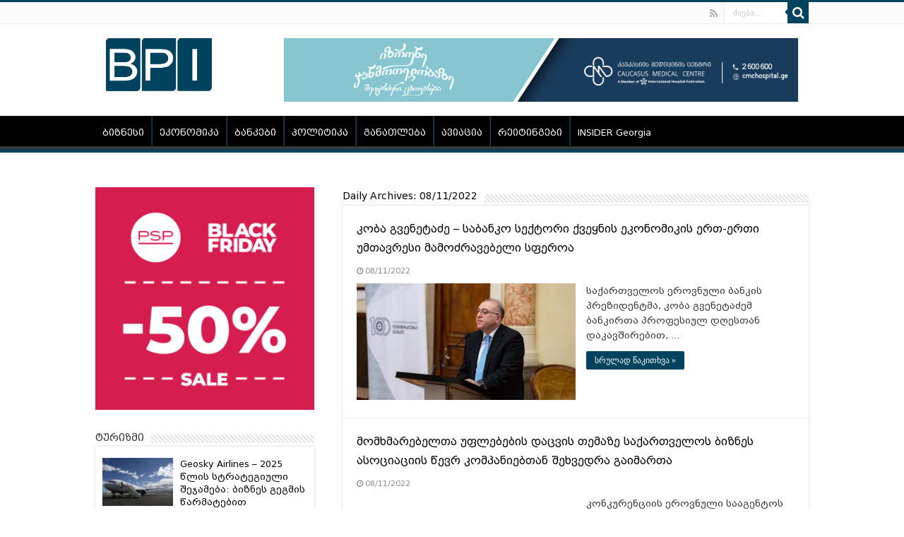

--- FILE ---
content_type: text/html; charset=UTF-8
request_url: https://bpi.ge/2022/11/08/
body_size: 12685
content:
<!DOCTYPE html>
<html lang="ka-GE" prefix="og: http://ogp.me/ns#">
<head>
<meta charset="UTF-8" />
<link rel="profile" href="https://gmpg.org/xfn/11" />
<link rel="pingback" href="https://bpi.ge/xmlrpc.php" />
    
<script src="https://code.jquery.com/jquery-3.5.1.min.js" integrity="sha256-9/aliU8dGd2tb6OSsuzixeV4y/faTqgFtohetphbbj0=" crossorigin="anonymous"></script>

<title>დღე: ნოემბერი 8, 2022 | Business Political Insights</title>

<!-- The SEO Framework by Sybre Waaijer -->
<meta name="robots" content="noindex" />
<meta property="og:locale" content="ka_GE" />
<meta property="og:type" content="website" />
<meta property="og:title" content="დღე: ნოემბერი 8, 2022 | Business Political Insights" />
<meta property="og:url" content="https://bpi.ge/2022/11/08/" />
<meta property="og:site_name" content="Business Political Insights" />
<meta name="twitter:card" content="summary_large_image" />
<meta name="twitter:title" content="დღე: ნოემბერი 8, 2022 | Business Political Insights" />
<!-- / The SEO Framework by Sybre Waaijer | 3.36ms meta | 17.20ms boot -->

<link rel='dns-prefetch' href='//fonts.googleapis.com' />
<link rel="alternate" type="application/rss+xml" title="Business Political Insights &raquo; RSS-არხი" href="https://bpi.ge/feed/" />
<link rel="alternate" type="application/rss+xml" title="Business Political Insights &raquo; კომენტარების RSS-არხი" href="https://bpi.ge/comments/feed/" />
<style id='wp-img-auto-sizes-contain-inline-css' type='text/css'>
img:is([sizes=auto i],[sizes^="auto," i]){contain-intrinsic-size:3000px 1500px}
/*# sourceURL=wp-img-auto-sizes-contain-inline-css */
</style>
<style id='wp-emoji-styles-inline-css' type='text/css'>

	img.wp-smiley, img.emoji {
		display: inline !important;
		border: none !important;
		box-shadow: none !important;
		height: 1em !important;
		width: 1em !important;
		margin: 0 0.07em !important;
		vertical-align: -0.1em !important;
		background: none !important;
		padding: 0 !important;
	}
/*# sourceURL=wp-emoji-styles-inline-css */
</style>
<style id='wp-block-library-inline-css' type='text/css'>
:root{--wp-block-synced-color:#7a00df;--wp-block-synced-color--rgb:122,0,223;--wp-bound-block-color:var(--wp-block-synced-color);--wp-editor-canvas-background:#ddd;--wp-admin-theme-color:#007cba;--wp-admin-theme-color--rgb:0,124,186;--wp-admin-theme-color-darker-10:#006ba1;--wp-admin-theme-color-darker-10--rgb:0,107,160.5;--wp-admin-theme-color-darker-20:#005a87;--wp-admin-theme-color-darker-20--rgb:0,90,135;--wp-admin-border-width-focus:2px}@media (min-resolution:192dpi){:root{--wp-admin-border-width-focus:1.5px}}.wp-element-button{cursor:pointer}:root .has-very-light-gray-background-color{background-color:#eee}:root .has-very-dark-gray-background-color{background-color:#313131}:root .has-very-light-gray-color{color:#eee}:root .has-very-dark-gray-color{color:#313131}:root .has-vivid-green-cyan-to-vivid-cyan-blue-gradient-background{background:linear-gradient(135deg,#00d084,#0693e3)}:root .has-purple-crush-gradient-background{background:linear-gradient(135deg,#34e2e4,#4721fb 50%,#ab1dfe)}:root .has-hazy-dawn-gradient-background{background:linear-gradient(135deg,#faaca8,#dad0ec)}:root .has-subdued-olive-gradient-background{background:linear-gradient(135deg,#fafae1,#67a671)}:root .has-atomic-cream-gradient-background{background:linear-gradient(135deg,#fdd79a,#004a59)}:root .has-nightshade-gradient-background{background:linear-gradient(135deg,#330968,#31cdcf)}:root .has-midnight-gradient-background{background:linear-gradient(135deg,#020381,#2874fc)}:root{--wp--preset--font-size--normal:16px;--wp--preset--font-size--huge:42px}.has-regular-font-size{font-size:1em}.has-larger-font-size{font-size:2.625em}.has-normal-font-size{font-size:var(--wp--preset--font-size--normal)}.has-huge-font-size{font-size:var(--wp--preset--font-size--huge)}.has-text-align-center{text-align:center}.has-text-align-left{text-align:left}.has-text-align-right{text-align:right}.has-fit-text{white-space:nowrap!important}#end-resizable-editor-section{display:none}.aligncenter{clear:both}.items-justified-left{justify-content:flex-start}.items-justified-center{justify-content:center}.items-justified-right{justify-content:flex-end}.items-justified-space-between{justify-content:space-between}.screen-reader-text{border:0;clip-path:inset(50%);height:1px;margin:-1px;overflow:hidden;padding:0;position:absolute;width:1px;word-wrap:normal!important}.screen-reader-text:focus{background-color:#ddd;clip-path:none;color:#444;display:block;font-size:1em;height:auto;left:5px;line-height:normal;padding:15px 23px 14px;text-decoration:none;top:5px;width:auto;z-index:100000}html :where(.has-border-color){border-style:solid}html :where([style*=border-top-color]){border-top-style:solid}html :where([style*=border-right-color]){border-right-style:solid}html :where([style*=border-bottom-color]){border-bottom-style:solid}html :where([style*=border-left-color]){border-left-style:solid}html :where([style*=border-width]){border-style:solid}html :where([style*=border-top-width]){border-top-style:solid}html :where([style*=border-right-width]){border-right-style:solid}html :where([style*=border-bottom-width]){border-bottom-style:solid}html :where([style*=border-left-width]){border-left-style:solid}html :where(img[class*=wp-image-]){height:auto;max-width:100%}:where(figure){margin:0 0 1em}html :where(.is-position-sticky){--wp-admin--admin-bar--position-offset:var(--wp-admin--admin-bar--height,0px)}@media screen and (max-width:600px){html :where(.is-position-sticky){--wp-admin--admin-bar--position-offset:0px}}

/*# sourceURL=wp-block-library-inline-css */
</style><style id='global-styles-inline-css' type='text/css'>
:root{--wp--preset--aspect-ratio--square: 1;--wp--preset--aspect-ratio--4-3: 4/3;--wp--preset--aspect-ratio--3-4: 3/4;--wp--preset--aspect-ratio--3-2: 3/2;--wp--preset--aspect-ratio--2-3: 2/3;--wp--preset--aspect-ratio--16-9: 16/9;--wp--preset--aspect-ratio--9-16: 9/16;--wp--preset--color--black: #000000;--wp--preset--color--cyan-bluish-gray: #abb8c3;--wp--preset--color--white: #ffffff;--wp--preset--color--pale-pink: #f78da7;--wp--preset--color--vivid-red: #cf2e2e;--wp--preset--color--luminous-vivid-orange: #ff6900;--wp--preset--color--luminous-vivid-amber: #fcb900;--wp--preset--color--light-green-cyan: #7bdcb5;--wp--preset--color--vivid-green-cyan: #00d084;--wp--preset--color--pale-cyan-blue: #8ed1fc;--wp--preset--color--vivid-cyan-blue: #0693e3;--wp--preset--color--vivid-purple: #9b51e0;--wp--preset--gradient--vivid-cyan-blue-to-vivid-purple: linear-gradient(135deg,rgb(6,147,227) 0%,rgb(155,81,224) 100%);--wp--preset--gradient--light-green-cyan-to-vivid-green-cyan: linear-gradient(135deg,rgb(122,220,180) 0%,rgb(0,208,130) 100%);--wp--preset--gradient--luminous-vivid-amber-to-luminous-vivid-orange: linear-gradient(135deg,rgb(252,185,0) 0%,rgb(255,105,0) 100%);--wp--preset--gradient--luminous-vivid-orange-to-vivid-red: linear-gradient(135deg,rgb(255,105,0) 0%,rgb(207,46,46) 100%);--wp--preset--gradient--very-light-gray-to-cyan-bluish-gray: linear-gradient(135deg,rgb(238,238,238) 0%,rgb(169,184,195) 100%);--wp--preset--gradient--cool-to-warm-spectrum: linear-gradient(135deg,rgb(74,234,220) 0%,rgb(151,120,209) 20%,rgb(207,42,186) 40%,rgb(238,44,130) 60%,rgb(251,105,98) 80%,rgb(254,248,76) 100%);--wp--preset--gradient--blush-light-purple: linear-gradient(135deg,rgb(255,206,236) 0%,rgb(152,150,240) 100%);--wp--preset--gradient--blush-bordeaux: linear-gradient(135deg,rgb(254,205,165) 0%,rgb(254,45,45) 50%,rgb(107,0,62) 100%);--wp--preset--gradient--luminous-dusk: linear-gradient(135deg,rgb(255,203,112) 0%,rgb(199,81,192) 50%,rgb(65,88,208) 100%);--wp--preset--gradient--pale-ocean: linear-gradient(135deg,rgb(255,245,203) 0%,rgb(182,227,212) 50%,rgb(51,167,181) 100%);--wp--preset--gradient--electric-grass: linear-gradient(135deg,rgb(202,248,128) 0%,rgb(113,206,126) 100%);--wp--preset--gradient--midnight: linear-gradient(135deg,rgb(2,3,129) 0%,rgb(40,116,252) 100%);--wp--preset--font-size--small: 13px;--wp--preset--font-size--medium: 20px;--wp--preset--font-size--large: 36px;--wp--preset--font-size--x-large: 42px;--wp--preset--spacing--20: 0.44rem;--wp--preset--spacing--30: 0.67rem;--wp--preset--spacing--40: 1rem;--wp--preset--spacing--50: 1.5rem;--wp--preset--spacing--60: 2.25rem;--wp--preset--spacing--70: 3.38rem;--wp--preset--spacing--80: 5.06rem;--wp--preset--shadow--natural: 6px 6px 9px rgba(0, 0, 0, 0.2);--wp--preset--shadow--deep: 12px 12px 50px rgba(0, 0, 0, 0.4);--wp--preset--shadow--sharp: 6px 6px 0px rgba(0, 0, 0, 0.2);--wp--preset--shadow--outlined: 6px 6px 0px -3px rgb(255, 255, 255), 6px 6px rgb(0, 0, 0);--wp--preset--shadow--crisp: 6px 6px 0px rgb(0, 0, 0);}:where(.is-layout-flex){gap: 0.5em;}:where(.is-layout-grid){gap: 0.5em;}body .is-layout-flex{display: flex;}.is-layout-flex{flex-wrap: wrap;align-items: center;}.is-layout-flex > :is(*, div){margin: 0;}body .is-layout-grid{display: grid;}.is-layout-grid > :is(*, div){margin: 0;}:where(.wp-block-columns.is-layout-flex){gap: 2em;}:where(.wp-block-columns.is-layout-grid){gap: 2em;}:where(.wp-block-post-template.is-layout-flex){gap: 1.25em;}:where(.wp-block-post-template.is-layout-grid){gap: 1.25em;}.has-black-color{color: var(--wp--preset--color--black) !important;}.has-cyan-bluish-gray-color{color: var(--wp--preset--color--cyan-bluish-gray) !important;}.has-white-color{color: var(--wp--preset--color--white) !important;}.has-pale-pink-color{color: var(--wp--preset--color--pale-pink) !important;}.has-vivid-red-color{color: var(--wp--preset--color--vivid-red) !important;}.has-luminous-vivid-orange-color{color: var(--wp--preset--color--luminous-vivid-orange) !important;}.has-luminous-vivid-amber-color{color: var(--wp--preset--color--luminous-vivid-amber) !important;}.has-light-green-cyan-color{color: var(--wp--preset--color--light-green-cyan) !important;}.has-vivid-green-cyan-color{color: var(--wp--preset--color--vivid-green-cyan) !important;}.has-pale-cyan-blue-color{color: var(--wp--preset--color--pale-cyan-blue) !important;}.has-vivid-cyan-blue-color{color: var(--wp--preset--color--vivid-cyan-blue) !important;}.has-vivid-purple-color{color: var(--wp--preset--color--vivid-purple) !important;}.has-black-background-color{background-color: var(--wp--preset--color--black) !important;}.has-cyan-bluish-gray-background-color{background-color: var(--wp--preset--color--cyan-bluish-gray) !important;}.has-white-background-color{background-color: var(--wp--preset--color--white) !important;}.has-pale-pink-background-color{background-color: var(--wp--preset--color--pale-pink) !important;}.has-vivid-red-background-color{background-color: var(--wp--preset--color--vivid-red) !important;}.has-luminous-vivid-orange-background-color{background-color: var(--wp--preset--color--luminous-vivid-orange) !important;}.has-luminous-vivid-amber-background-color{background-color: var(--wp--preset--color--luminous-vivid-amber) !important;}.has-light-green-cyan-background-color{background-color: var(--wp--preset--color--light-green-cyan) !important;}.has-vivid-green-cyan-background-color{background-color: var(--wp--preset--color--vivid-green-cyan) !important;}.has-pale-cyan-blue-background-color{background-color: var(--wp--preset--color--pale-cyan-blue) !important;}.has-vivid-cyan-blue-background-color{background-color: var(--wp--preset--color--vivid-cyan-blue) !important;}.has-vivid-purple-background-color{background-color: var(--wp--preset--color--vivid-purple) !important;}.has-black-border-color{border-color: var(--wp--preset--color--black) !important;}.has-cyan-bluish-gray-border-color{border-color: var(--wp--preset--color--cyan-bluish-gray) !important;}.has-white-border-color{border-color: var(--wp--preset--color--white) !important;}.has-pale-pink-border-color{border-color: var(--wp--preset--color--pale-pink) !important;}.has-vivid-red-border-color{border-color: var(--wp--preset--color--vivid-red) !important;}.has-luminous-vivid-orange-border-color{border-color: var(--wp--preset--color--luminous-vivid-orange) !important;}.has-luminous-vivid-amber-border-color{border-color: var(--wp--preset--color--luminous-vivid-amber) !important;}.has-light-green-cyan-border-color{border-color: var(--wp--preset--color--light-green-cyan) !important;}.has-vivid-green-cyan-border-color{border-color: var(--wp--preset--color--vivid-green-cyan) !important;}.has-pale-cyan-blue-border-color{border-color: var(--wp--preset--color--pale-cyan-blue) !important;}.has-vivid-cyan-blue-border-color{border-color: var(--wp--preset--color--vivid-cyan-blue) !important;}.has-vivid-purple-border-color{border-color: var(--wp--preset--color--vivid-purple) !important;}.has-vivid-cyan-blue-to-vivid-purple-gradient-background{background: var(--wp--preset--gradient--vivid-cyan-blue-to-vivid-purple) !important;}.has-light-green-cyan-to-vivid-green-cyan-gradient-background{background: var(--wp--preset--gradient--light-green-cyan-to-vivid-green-cyan) !important;}.has-luminous-vivid-amber-to-luminous-vivid-orange-gradient-background{background: var(--wp--preset--gradient--luminous-vivid-amber-to-luminous-vivid-orange) !important;}.has-luminous-vivid-orange-to-vivid-red-gradient-background{background: var(--wp--preset--gradient--luminous-vivid-orange-to-vivid-red) !important;}.has-very-light-gray-to-cyan-bluish-gray-gradient-background{background: var(--wp--preset--gradient--very-light-gray-to-cyan-bluish-gray) !important;}.has-cool-to-warm-spectrum-gradient-background{background: var(--wp--preset--gradient--cool-to-warm-spectrum) !important;}.has-blush-light-purple-gradient-background{background: var(--wp--preset--gradient--blush-light-purple) !important;}.has-blush-bordeaux-gradient-background{background: var(--wp--preset--gradient--blush-bordeaux) !important;}.has-luminous-dusk-gradient-background{background: var(--wp--preset--gradient--luminous-dusk) !important;}.has-pale-ocean-gradient-background{background: var(--wp--preset--gradient--pale-ocean) !important;}.has-electric-grass-gradient-background{background: var(--wp--preset--gradient--electric-grass) !important;}.has-midnight-gradient-background{background: var(--wp--preset--gradient--midnight) !important;}.has-small-font-size{font-size: var(--wp--preset--font-size--small) !important;}.has-medium-font-size{font-size: var(--wp--preset--font-size--medium) !important;}.has-large-font-size{font-size: var(--wp--preset--font-size--large) !important;}.has-x-large-font-size{font-size: var(--wp--preset--font-size--x-large) !important;}
/*# sourceURL=global-styles-inline-css */
</style>

<style id='classic-theme-styles-inline-css' type='text/css'>
/*! This file is auto-generated */
.wp-block-button__link{color:#fff;background-color:#32373c;border-radius:9999px;box-shadow:none;text-decoration:none;padding:calc(.667em + 2px) calc(1.333em + 2px);font-size:1.125em}.wp-block-file__button{background:#32373c;color:#fff;text-decoration:none}
/*# sourceURL=/wp-includes/css/classic-themes.min.css */
</style>
<link rel='stylesheet' id='chld_thm_cfg_parent-css' href='https://bpi.ge/wp-content/themes/sahifa/style.css' type='text/css' media='all' />
<link rel='stylesheet' id='tie-style-css' href='https://bpi.ge/wp-content/themes/sahifa-child/style.css' type='text/css' media='all' />
<link rel='stylesheet' id='tie-ilightbox-skin-css' href='https://bpi.ge/wp-content/themes/sahifa/css/ilightbox/dark-skin/skin.css' type='text/css' media='all' />
<link rel='stylesheet' id='Droid+Sans-css' href='https://fonts.googleapis.com/css?family=Droid+Sans%3Aregular%2C700' type='text/css' media='all' />
<script type="text/javascript" src="https://bpi.ge/wp-includes/js/jquery/jquery.min.js" id="jquery-core-js"></script>
<script type="text/javascript" src="https://bpi.ge/wp-includes/js/jquery/jquery-migrate.min.js" id="jquery-migrate-js"></script>
<link rel="https://api.w.org/" href="https://bpi.ge/wp-json/" /><link rel="EditURI" type="application/rsd+xml" title="RSD" href="https://bpi.ge/xmlrpc.php?rsd" />
<link rel="shortcut icon" href="https://bpi.ge/wp-content/uploads/2016/02/favicon.ico" title="Favicon" />
<!--[if IE]>
<script type="text/javascript">jQuery(document).ready(function (){ jQuery(".menu-item").has("ul").children("a").attr("aria-haspopup", "true");});</script>
<![endif]-->
<!--[if lt IE 9]>
<script src="https://bpi.ge/wp-content/themes/sahifa/js/html5.js"></script>
<script src="https://bpi.ge/wp-content/themes/sahifa/js/selectivizr-min.js"></script>
<![endif]-->
<!--[if IE 9]>
<link rel="stylesheet" type="text/css" media="all" href="https://bpi.ge/wp-content/themes/sahifa/css/ie9.css" />
<![endif]-->
<!--[if IE 8]>
<link rel="stylesheet" type="text/css" media="all" href="https://bpi.ge/wp-content/themes/sahifa/css/ie8.css" />
<![endif]-->
<!--[if IE 7]>
<link rel="stylesheet" type="text/css" media="all" href="https://bpi.ge/wp-content/themes/sahifa/css/ie7.css" />
<![endif]-->


<meta name="viewport" content="width=device-width, initial-scale=1.0" />
<link rel="apple-touch-icon-precomposed" sizes="144x144" href="https://bpi.ge/wp-content/uploads/2016/02/apple-icon-144x144.png" />
<link rel="apple-touch-icon-precomposed" sizes="120x120" href="https://bpi.ge/wp-content/uploads/2016/02/apple-icon-120x120.png" />
<link rel="apple-touch-icon-precomposed" sizes="72x72" href="https://bpi.ge/wp-content/uploads/2016/02/apple-icon-72x72.png" />
<link rel="apple-touch-icon-precomposed" href="https://bpi.ge/wp-content/uploads/2016/02/apple-icon-57x57.png" />

<!-- Global site tag (gtag.js) - Google Analytics -->
<script async src="https://www.googletagmanager.com/gtag/js?id=UA-156198952-2"></script>
<script>
  window.dataLayer = window.dataLayer || [];
  function gtag(){dataLayer.push(arguments);}
  gtag('js', new Date());

  gtag('config', 'UA-156198952-2');
</script>

<style type="text/css" media="screen">

body{
	font-family: 'Droid Sans';
}

.top-nav, .top-nav ul li a {
	font-size : 13px;
}

#main-nav, #main-nav ul li a{
	font-size : 13px;
}

.page-title{
	font-size : 16px;
}

.post-title{
	font-size : 16px;
}

h2.post-box-title, h2.post-box-title a{
	font-size : 15px;
}

h3.post-box-title, h3.post-box-title a{
	font-size : 13px;
}

body.single .entry, body.page .entry{
	font-size : 13px;
}

.ei-title h2, .slider-caption h2 a, .content .slider-caption h2 a, .slider-caption h2, .content .slider-caption h2, .content .ei-title h2{
	font-size : 15px;
}

.cat-box-title h2, .cat-box-title h2 a, .block-head h3, #respond h3, #comments-title, h2.review-box-header, .woocommerce-tabs .entry-content h2, .woocommerce .related.products h2, .entry .woocommerce h2, .woocommerce-billing-fields h3, .woocommerce-shipping-fields h3, #order_review_heading, #bbpress-forums fieldset.bbp-form legend, #buddypress .item-body h4, #buddypress #item-body h4{
	font-size : 14px;
}

::-webkit-scrollbar {
	width: 8px;
	height:8px;
}

#main-nav,
.cat-box-content,
#sidebar .widget-container,
.post-listing,
#commentform {
	border-bottom-color: #01425e;
}

.search-block .search-button,
#topcontrol,
#main-nav ul li.current-menu-item a,
#main-nav ul li.current-menu-item a:hover,
#main-nav ul li.current_page_parent a,
#main-nav ul li.current_page_parent a:hover,
#main-nav ul li.current-menu-parent a,
#main-nav ul li.current-menu-parent a:hover,
#main-nav ul li.current-page-ancestor a,
#main-nav ul li.current-page-ancestor a:hover,
.pagination span.current,
.share-post span.share-text,
.flex-control-paging li a.flex-active,
.ei-slider-thumbs li.ei-slider-element,
.review-percentage .review-item span span,
.review-final-score,
.button,
a.button,
a.more-link,
#main-content input[type="submit"],
.form-submit #submit,
#login-form .login-button,
.widget-feedburner .feedburner-subscribe,
input[type="submit"],
#buddypress button,
#buddypress a.button,
#buddypress input[type=submit],
#buddypress input[type=reset],
#buddypress ul.button-nav li a,
#buddypress div.generic-button a,
#buddypress .comment-reply-link,
#buddypress div.item-list-tabs ul li a span,
#buddypress div.item-list-tabs ul li.selected a,
#buddypress div.item-list-tabs ul li.current a,
#buddypress #members-directory-form div.item-list-tabs ul li.selected span,
#members-list-options a.selected,
#groups-list-options a.selected,
body.dark-skin #buddypress div.item-list-tabs ul li a span,
body.dark-skin #buddypress div.item-list-tabs ul li.selected a,
body.dark-skin #buddypress div.item-list-tabs ul li.current a,
body.dark-skin #members-list-options a.selected,
body.dark-skin #groups-list-options a.selected,
.search-block-large .search-button,
#featured-posts .flex-next:hover,
#featured-posts .flex-prev:hover,
a.tie-cart span.shooping-count,
.woocommerce span.onsale,
.woocommerce-page span.onsale ,
.woocommerce .widget_price_filter .ui-slider .ui-slider-handle,
.woocommerce-page .widget_price_filter .ui-slider .ui-slider-handle,
#check-also-close,
a.post-slideshow-next,
a.post-slideshow-prev,
.widget_price_filter .ui-slider .ui-slider-handle,
.quantity .minus:hover,
.quantity .plus:hover,
.mejs-container .mejs-controls .mejs-time-rail .mejs-time-current,
#reading-position-indicator  {
	background-color:#01425e;
}

::-webkit-scrollbar-thumb{
	background-color:#01425e !important;
}

#theme-footer,
#theme-header,
.top-nav ul li.current-menu-item:before,
#main-nav .menu-sub-content ,
#main-nav ul ul,
#check-also-box {
	border-top-color: #01425e;
}

.search-block:after {
	border-right-color:#01425e;
}

body.rtl .search-block:after {
	border-left-color:#01425e;
}

#main-nav ul > li.menu-item-has-children:hover > a:after,
#main-nav ul > li.mega-menu:hover > a:after {
	border-color:transparent transparent #01425e;
}

.widget.timeline-posts li a:hover,
.widget.timeline-posts li a:hover span.tie-date {
	color: #01425e;
}

.widget.timeline-posts li a:hover span.tie-date:before {
	background: #01425e;
	border-color: #01425e;
}

#order_review,
#order_review_heading {
	border-color: #01425e;
}


body {
	background-image : url(https://bpi.ge/wp-content/themes/sahifa/images/patterns/body-bg1.png);
	background-position: top center;
}

a {
	color: #000000;
}
		
body.single .post .entry a, body.page .post .entry a {
	color: #001425;
}
		
#main-nav ul li a, #main-nav ul ul a, #main-nav ul.sub-menu a, #main-nav ul li.current_page_parent ul a, #main-nav ul li.current-menu-item ul a, #main-nav ul li.current-menu-parent ul a, #main-nav ul li.current-page-ancestor ul a {
	color: #ffffff;
}
		
.top-nav ul li a , .top-nav ul ul a {
	color: #ffffff;
}
		
.top-nav, .top-nav ul ul {
	background-color:&lt;br /&gt;&lt;b&gt;Warning&lt;/b&gt;:  Illegal string offset 'color' in &lt;b&gt;/home/bpi/public_html/wp-content/themes/sahifa/framework/admin/framework-options.php&lt;/b&gt; on line &lt;b&gt;168&lt;/b&gt;&lt;br /&gt;# !important; 
				}

#main-nav ul li a {
	border-left-color: #01425e;
}

#main-nav ul ul li, #main-nav ul ul li:first-child {
	border-bottom-color: #01425e;
}

</style>

<meta name="google-site-verification" content="tZ8JxdrKQ3Tabt3bGWT8BYQLS_KlCbidE6FouLIrmK8" />
</head>
<body data-rsssl=1 id="top" class="archive date wp-theme-sahifa wp-child-theme-sahifa-child lazy-enabled">

<div class="wrapper-outer">

	<div class="background-cover"></div>

	<aside id="slide-out">

			<div class="search-mobile">
			<form method="get" id="searchform-mobile" action="https://bpi.ge/">
				<button class="search-button" type="submit" value="ძიება..."><i class="fa fa-search"></i></button>
				<input type="text" id="s-mobile" name="s" title="ძიება..." value="ძიება..." onfocus="if (this.value == 'ძიება...') {this.value = '';}" onblur="if (this.value == '') {this.value = 'ძიება...';}"  />
			</form>
		</div><!-- .search-mobile /-->
	
			<div class="social-icons">
		<a class="ttip-none" title="Rss" href="https://bpi.ge/feed/" target="_blank"><i class="fa fa-rss"></i></a>
			</div>

	
		<div id="mobile-menu" ></div>
	</aside><!-- #slide-out /-->

		<div id="wrapper" class="wide-layout">
		<div class="inner-wrapper">

		<header id="theme-header" class="theme-header">
						<div id="top-nav" class="top-nav">
				<div class="container">

			
				
						<div class="search-block">
						<form method="get" id="searchform-header" action="https://bpi.ge/">
							<button class="search-button" type="submit" value="ძიება..."><i class="fa fa-search"></i></button>
							<input class="search-live" type="text" id="s-header" name="s" title="ძიება..." value="ძიება..." onfocus="if (this.value == 'ძიება...') {this.value = '';}" onblur="if (this.value == '') {this.value = 'ძიება...';}"  />
						</form>
					</div><!-- .search-block /-->
			<div class="social-icons">
		<a class="ttip-none" title="Rss" href="https://bpi.ge/feed/" target="_blank"><i class="fa fa-rss"></i></a>
			</div>

	
	
				</div><!-- .container /-->
			</div><!-- .top-menu /-->
			
		<div class="header-content">

					<a id="slide-out-open" class="slide-out-open" href="#"><span></span></a>
		
			<div class="logo">
			<h2>								<a title="Business Political Insights" href="https://bpi.ge/">
					<img src="https://bpi.ge/wp-content/uploads/2016/01/logo.png" alt="Business Political Insights"  /><strong>Business Political Insights BPI.GE</strong>
				</a>
			</h2>			</div><!-- .logo /-->
			<div class="e3lan e3lan-top">
			<a href="https://www.facebook.com/CaucasusMedicalCentre" title="" target="_blank"rel="nofollow">
				<img src="https://bpi.ge/wp-content/uploads/2023/07/banner-728-×-90-px.png" alt="" />
			</a>
				</div>			<div class="clear"></div>

		</div>
													<nav id="main-nav" class="fixed-enabled">
				<div class="container">

				
					<div class="main-menu"><ul id="menu-%e1%83%a3%e1%83%a1%e1%83%90%e1%83%97%e1%83%90%e1%83%a3%e1%83%a0%e1%83%9d" class="menu"><li id="menu-item-1400" class="menu-item menu-item-type-taxonomy menu-item-object-category menu-item-1400"><a href="https://bpi.ge/category/biznesi/">ბიზნესი</a></li>
<li id="menu-item-1401" class="menu-item menu-item-type-taxonomy menu-item-object-category menu-item-1401"><a href="https://bpi.ge/category/ekonomika/">ეკონომიკა</a></li>
<li id="menu-item-18451" class="menu-item menu-item-type-taxonomy menu-item-object-category menu-item-18451"><a href="https://bpi.ge/category/bankebi/">ბანკები</a></li>
<li id="menu-item-1402" class="menu-item menu-item-type-taxonomy menu-item-object-category menu-item-1402"><a href="https://bpi.ge/category/politika/">პოლიტიკა</a></li>
<li id="menu-item-1403" class="menu-item menu-item-type-taxonomy menu-item-object-category menu-item-1403"><a href="https://bpi.ge/category/ganatleba/">განათლება</a></li>
<li id="menu-item-56183" class="menu-item menu-item-type-taxonomy menu-item-object-category menu-item-56183"><a href="https://bpi.ge/category/aviacia/">ავიაცია</a></li>
<li id="menu-item-1405" class="menu-item menu-item-type-taxonomy menu-item-object-category menu-item-1405"><a href="https://bpi.ge/category/reitingebi/">რეიტინგები</a></li>
<li id="menu-item-98589" class="menu-item menu-item-type-taxonomy menu-item-object-category menu-item-98589"><a href="https://bpi.ge/category/insider-georgia/">INSIDER Georgia</a></li>
</ul></div>					
					
				</div>
			</nav><!-- .main-nav /-->
					</header><!-- #header /-->

	
	

	<div id="main-content" class="container sidebar-left">
	<div class="content">
				
		<div class="page-head">
						<h2 class="page-title">
									Daily Archives: <span>08/11/2022</span>							</h2>
			<div class="stripe-line"></div>
		</div>

				
		<div class="post-listing archive-box">


	<article class="item-list">
	
		<h2 class="post-box-title">
			<a href="https://bpi.ge/106775-2/">კობა გვენეტაძე &#8211; საბანკო სექტორი ქვეყნის ეკონომიკის ერთ-ერთი უმთავრესი მამოძრავებელი სფეროა</a>
		</h2>
		
		<p class="post-meta">
	
		
	<span class="tie-date"><i class="fa fa-clock-o"></i>08/11/2022</span>	
	
</p>
					

		
			
		
		<div class="post-thumbnail">
			<a href="https://bpi.ge/106775-2/">
				<img width="310" height="165" src="https://bpi.ge/wp-content/uploads/2022/11/10-310x165.jpg" class="attachment-tie-medium size-tie-medium wp-post-image" alt="" decoding="async" fetchpriority="high" />				<span class="fa overlay-icon"></span>
			</a>
		</div><!-- post-thumbnail /-->
		
					
		<div class="entry">
			<p>საქართველოს ეროვნული ბანკის პრეზიდენტმა, კობა გვენეტაძემ ბანკირთა პროფესიულ დღესთან დაკავშირებით, &hellip;</p>
			<a class="more-link" href="https://bpi.ge/106775-2/">სრულად წაკითხვა &raquo;</a>
		</div>

				
		<div class="clear"></div>
	</article><!-- .item-list -->
	

	<article class="item-list">
	
		<h2 class="post-box-title">
			<a href="https://bpi.ge/%e1%83%9b%e1%83%9d%e1%83%9b%e1%83%ae%e1%83%9b%e1%83%90%e1%83%a0%e1%83%94%e1%83%91%e1%83%94%e1%83%9a%e1%83%97%e1%83%90-%e1%83%a3%e1%83%a4%e1%83%9a%e1%83%94%e1%83%91%e1%83%94%e1%83%91%e1%83%98-2/">მომხმარებელთა უფლებების დაცვის თემაზე საქართველოს ბიზნეს ასოციაციის წევრ კომპანიებთან შეხვედრა გაიმართა</a>
		</h2>
		
		<p class="post-meta">
	
		
	<span class="tie-date"><i class="fa fa-clock-o"></i>08/11/2022</span>	
	
</p>
					

		
			
		
		<div class="post-thumbnail">
			<a href="https://bpi.ge/%e1%83%9b%e1%83%9d%e1%83%9b%e1%83%ae%e1%83%9b%e1%83%90%e1%83%a0%e1%83%94%e1%83%91%e1%83%94%e1%83%9a%e1%83%97%e1%83%90-%e1%83%a3%e1%83%a4%e1%83%9a%e1%83%94%e1%83%91%e1%83%94%e1%83%91%e1%83%98-2/">
				<img width="310" height="165" src="https://bpi.ge/wp-content/uploads/2022/11/IMGL5149-310x165.jpg" class="attachment-tie-medium size-tie-medium wp-post-image" alt="" decoding="async" />				<span class="fa overlay-icon"></span>
			</a>
		</div><!-- post-thumbnail /-->
		
					
		<div class="entry">
			<p>კონკურენციის ეროვნული სააგენტოს თავმჯდომარე, ირაკლი ლექვინაძე და სააგენტოს მომხმარებელთა უფლებების &hellip;</p>
			<a class="more-link" href="https://bpi.ge/%e1%83%9b%e1%83%9d%e1%83%9b%e1%83%ae%e1%83%9b%e1%83%90%e1%83%a0%e1%83%94%e1%83%91%e1%83%94%e1%83%9a%e1%83%97%e1%83%90-%e1%83%a3%e1%83%a4%e1%83%9a%e1%83%94%e1%83%91%e1%83%94%e1%83%91%e1%83%98-2/">სრულად წაკითხვა &raquo;</a>
		</div>

				
		<div class="clear"></div>
	</article><!-- .item-list -->
	

	<article class="item-list">
	
		<h2 class="post-box-title">
			<a href="https://bpi.ge/%e1%83%ac%e1%83%94%e1%83%9a%e1%83%a1-%e1%83%9e%e1%83%98%e1%83%a0%e1%83%95%e1%83%94%e1%83%9a%e1%83%90%e1%83%93-%e1%83%91%e1%83%90%e1%83%97%e1%83%a3%e1%83%9b%e1%83%98-%e1%83%9b%e1%83%a1%e1%83%9d/">წელს პირველად ბათუმი მსოფლიოს სწრაფად მზარდი ტურისტული მიმართულების ნომინაციაზეა წარდგენილი</a>
		</h2>
		
		<p class="post-meta">
	
		
	<span class="tie-date"><i class="fa fa-clock-o"></i>08/11/2022</span>	
	
</p>
					

		
			
		
		<div class="post-thumbnail">
			<a href="https://bpi.ge/%e1%83%ac%e1%83%94%e1%83%9a%e1%83%a1-%e1%83%9e%e1%83%98%e1%83%a0%e1%83%95%e1%83%94%e1%83%9a%e1%83%90%e1%83%93-%e1%83%91%e1%83%90%e1%83%97%e1%83%a3%e1%83%9b%e1%83%98-%e1%83%9b%e1%83%a1%e1%83%9d/">
				<img width="310" height="165" src="https://bpi.ge/wp-content/uploads/2022/11/313440469_1085640592124371_4769604717498062870_n-310x165.jpg" class="attachment-tie-medium size-tie-medium wp-post-image" alt="" decoding="async" />				<span class="fa overlay-icon"></span>
			</a>
		</div><!-- post-thumbnail /-->
		
					
		<div class="entry">
			<p>ევროპის შემდეგ ბათუმი უკვე მსოფლიოს სწრაფად მზარდი ტურისტული მიმართულების ნომინაციაზეა &hellip;</p>
			<a class="more-link" href="https://bpi.ge/%e1%83%ac%e1%83%94%e1%83%9a%e1%83%a1-%e1%83%9e%e1%83%98%e1%83%a0%e1%83%95%e1%83%94%e1%83%9a%e1%83%90%e1%83%93-%e1%83%91%e1%83%90%e1%83%97%e1%83%a3%e1%83%9b%e1%83%98-%e1%83%9b%e1%83%a1%e1%83%9d/">სრულად წაკითხვა &raquo;</a>
		</div>

				
		<div class="clear"></div>
	</article><!-- .item-list -->
	

	<article class="item-list">
	
		<h2 class="post-box-title">
			<a href="https://bpi.ge/klinika-2/">კავკასიის მედიცინის ცენტრის ონკოლოგების წარმატება საერთაშორისო ასპარეზზე</a>
		</h2>
		
		<p class="post-meta">
	
		
	<span class="tie-date"><i class="fa fa-clock-o"></i>08/11/2022</span>	
	
</p>
					

		
			
		
		<div class="post-thumbnail">
			<a href="https://bpi.ge/klinika-2/">
				<img width="310" height="165" src="https://bpi.ge/wp-content/uploads/2022/11/დადსდა-310x165.jpg" class="attachment-tie-medium size-tie-medium wp-post-image" alt="" decoding="async" loading="lazy" />				<span class="fa overlay-icon"></span>
			</a>
		</div><!-- post-thumbnail /-->
		
					
		<div class="entry">
			<p>კავკასიის მედიცინის ცენტრის კლინიკური ონკოლოგების გუნდმა პარიზში, ევროპის ონკოლოგთა ასოციაციის &hellip;</p>
			<a class="more-link" href="https://bpi.ge/klinika-2/">სრულად წაკითხვა &raquo;</a>
		</div>

				
		<div class="clear"></div>
	</article><!-- .item-list -->
	
</div>
			</div>
	<aside id="sidebar">
	<div class="theiaStickySidebar">
<div id="block-28" class="widget widget_block"><figure class="wp-block-image size-large is-resized"><a href="https://psp.ge/" target="_blank" rel="https://www.facebook.com/psp.ge/videos/606613531343723/?__tn__=%2CO-R"><img loading="lazy" decoding="async" src="https://dev.proservice.ge/capitol/uploads/__295x300px.png" alt="" width="348" height="316"/></a></figure></div></div><!-- .widget /--><div id="categort-posts-widget-2" class="widget categort-posts"><div class="widget-top"><h4>ტურიზმი		</h4><div class="stripe-line"></div></div>
						<div class="widget-container">				<ul>
							<li >
							<div class="post-thumbnail">
					<a href="https://bpi.ge/geosky-airlines-2025-%e1%83%ac%e1%83%9a%e1%83%98%e1%83%a1-%e1%83%a1%e1%83%a2%e1%83%a0%e1%83%90%e1%83%a2%e1%83%94%e1%83%92%e1%83%98%e1%83%a3%e1%83%9a%e1%83%98-%e1%83%a8%e1%83%94%e1%83%af/" rel="bookmark"><img width="110" height="75" src="https://bpi.ge/wp-content/uploads/2026/01/1-B-767-300-110x75.jpg" class="attachment-tie-small size-tie-small wp-post-image" alt="" decoding="async" loading="lazy" /><span class="fa overlay-icon"></span></a>
				</div><!-- post-thumbnail /-->
						<h3><a href="https://bpi.ge/geosky-airlines-2025-%e1%83%ac%e1%83%9a%e1%83%98%e1%83%a1-%e1%83%a1%e1%83%a2%e1%83%a0%e1%83%90%e1%83%a2%e1%83%94%e1%83%92%e1%83%98%e1%83%a3%e1%83%9a%e1%83%98-%e1%83%a8%e1%83%94%e1%83%af/">Geosky Airlines – 2025 წლის სტრატეგიული შეჯამება: ბიზნეს გეგმის წარმატებით შესრულებული ეტაპი და მოდერნიზებული, სრულად განახლებული სატვირთო ფლოტი</a></h3>
			 <span class="tie-date"><i class="fa fa-clock-o"></i>16/01/2026</span>		</li>
				<li >
							<div class="post-thumbnail">
					<a href="https://bpi.ge/2025-%e1%83%ac%e1%83%94%e1%83%9a%e1%83%a1-%e1%83%a1%e1%83%90%e1%83%a5%e1%83%90%e1%83%a0%e1%83%97%e1%83%95%e1%83%94%e1%83%9a%e1%83%9d%e1%83%a1-%e1%83%93%e1%83%90%e1%83%aa%e1%83%a3%e1%83%9a-%e1%83%a2/" rel="bookmark"><img width="110" height="75" src="https://bpi.ge/wp-content/uploads/2026/01/dataimagejpeg-2026-01-16t101000-856-110x75.png" class="attachment-tie-small size-tie-small wp-post-image" alt="" decoding="async" loading="lazy" /><span class="fa overlay-icon"></span></a>
				</div><!-- post-thumbnail /-->
						<h3><a href="https://bpi.ge/2025-%e1%83%ac%e1%83%94%e1%83%9a%e1%83%a1-%e1%83%a1%e1%83%90%e1%83%a5%e1%83%90%e1%83%a0%e1%83%97%e1%83%95%e1%83%94%e1%83%9a%e1%83%9d%e1%83%a1-%e1%83%93%e1%83%90%e1%83%aa%e1%83%a3%e1%83%9a-%e1%83%a2/">2025 წელს საქართველოს დაცულ ტერიტორიებზე რეკორდული რაოდენობის &#8211; 1 250 417-მა ვიზიტორმა იმოგზაურა</a></h3>
			 <span class="tie-date"><i class="fa fa-clock-o"></i>16/01/2026</span>		</li>
				<li >
							<div class="post-thumbnail">
					<a href="https://bpi.ge/111070-2/" rel="bookmark"><img width="110" height="75" src="https://bpi.ge/wp-content/uploads/2025/12/IMG_2558-110x75.jpeg" class="attachment-tie-small size-tie-small wp-post-image" alt="" decoding="async" loading="lazy" /><span class="fa overlay-icon"></span></a>
				</div><!-- post-thumbnail /-->
						<h3><a href="https://bpi.ge/111070-2/"></a></h3>
			 <span class="tie-date"><i class="fa fa-clock-o"></i>04/12/2025</span>		</li>
				<li >
							<div class="post-thumbnail">
					<a href="https://bpi.ge/%e1%b2%94%e1%b2%95%e1%b2%a0%e1%b2%9d%e1%b2%99%e1%b2%90%e1%b2%95%e1%b2%a8%e1%b2%98%e1%b2%a0%e1%b2%98%e1%b2%a1-%e1%b2%a5%e1%b2%95%e1%b2%94%e1%b2%a7%e1%b2%9c%e1%b2%94%e1%b2%91%e1%b2%98%e1%b2%93%e1%b2%90/" rel="bookmark"><img width="110" height="75" src="https://bpi.ge/wp-content/uploads/2025/01/6-1-110x75.jpg" class="attachment-tie-small size-tie-small wp-post-image" alt="" decoding="async" loading="lazy" /><span class="fa overlay-icon"></span></a>
				</div><!-- post-thumbnail /-->
						<h3><a href="https://bpi.ge/%e1%b2%94%e1%b2%95%e1%b2%a0%e1%b2%9d%e1%b2%99%e1%b2%90%e1%b2%95%e1%b2%a8%e1%b2%98%e1%b2%a0%e1%b2%98%e1%b2%a1-%e1%b2%a5%e1%b2%95%e1%b2%94%e1%b2%a7%e1%b2%9c%e1%b2%94%e1%b2%91%e1%b2%98%e1%b2%93%e1%b2%90/">ᲔᲕᲠᲝᲙᲐᲕᲨᲘᲠᲘᲡ ᲥᲕᲔᲧᲜᲔᲑᲘᲓᲐᲜ ᲓᲐ ᲓᲘᲓᲘ  ᲑᲠᲘᲢᲐᲜᲔᲗᲘᲓᲐᲜ  ᲡᲐᲔᲠᲗᲐᲨᲝᲠᲘᲡᲝ ᲕᲘᲖᲘᲢᲔᲑᲘ ᲘᲖᲠᲓᲔᲑᲐ</a></h3>
			 <span class="tie-date"><i class="fa fa-clock-o"></i>21/01/2025</span>		</li>
				<li >
							<div class="post-thumbnail">
					<a href="https://bpi.ge/5-%e1%83%9b%e1%83%98%e1%83%9a%e1%83%98%e1%83%9d%e1%83%9c%e1%83%90%e1%83%9b%e1%83%93%e1%83%94-%e1%83%a1%e1%83%90%e1%83%94%e1%83%a0%e1%83%97%e1%83%90%e1%83%a8%e1%83%9d%e1%83%a0%e1%83%98%e1%83%a1/" rel="bookmark"><img width="110" height="75" src="https://bpi.ge/wp-content/uploads/2022/12/WhatsApp-Image-2022-12-05-at-16.20.32-110x75.jpeg" class="attachment-tie-small size-tie-small wp-post-image" alt="" decoding="async" loading="lazy" /><span class="fa overlay-icon"></span></a>
				</div><!-- post-thumbnail /-->
						<h3><a href="https://bpi.ge/5-%e1%83%9b%e1%83%98%e1%83%9a%e1%83%98%e1%83%9d%e1%83%9c%e1%83%90%e1%83%9b%e1%83%93%e1%83%94-%e1%83%a1%e1%83%90%e1%83%94%e1%83%a0%e1%83%97%e1%83%90%e1%83%a8%e1%83%9d%e1%83%a0%e1%83%98%e1%83%a1/">5 მილიონამდე საერთაშორისო მოგზაური 11 თვეში</a></h3>
			 <span class="tie-date"><i class="fa fa-clock-o"></i>06/12/2022</span>		</li>
						</ul>
		<div class="clear"></div>
	</div></div><!-- .widget /--><div id="posts-list-widget-2" class="widget posts-list"><div class="widget-top"><h4>პოპულარული		</h4><div class="stripe-line"></div></div>
						<div class="widget-container">				<ul>
								<li >
							<div class="post-thumbnail">
					<a href="https://bpi.ge/%e1%83%92%e1%83%a3%e1%83%a0%e1%83%90%e1%83%9b-%e1%83%91%e1%83%90%e1%83%a6%e1%83%93%e1%83%9d%e1%83%a8%e1%83%95%e1%83%98%e1%83%9a%e1%83%98-%e1%83%95%e1%83%98%e1%83%a0%e1%83%a3%e1%83%a1%e1%83%98/" title="გურამ ბაღდოშვილი: ვირუსის შემდეგ საქართველო შესაძლოა პოპულარულ ტურისტულ მიმართულებად იქცეს" rel="bookmark"><img width="110" height="75" src="https://bpi.ge/wp-content/uploads/2020/03/bagdoshvili-e1584618851731-110x75.jpg" class="attachment-tie-small size-tie-small wp-post-image" alt="" decoding="async" loading="lazy" /><span class="fa overlay-icon"></span></a>
				</div><!-- post-thumbnail /-->
							<h3><a href="https://bpi.ge/%e1%83%92%e1%83%a3%e1%83%a0%e1%83%90%e1%83%9b-%e1%83%91%e1%83%90%e1%83%a6%e1%83%93%e1%83%9d%e1%83%a8%e1%83%95%e1%83%98%e1%83%9a%e1%83%98-%e1%83%95%e1%83%98%e1%83%a0%e1%83%a3%e1%83%a1%e1%83%98/">გურამ ბაღდოშვილი: ვირუსის შემდეგ საქართველო შესაძლოა პოპულარულ ტურისტულ მიმართულებად იქცეს</a></h3>
				 <span class="tie-date"><i class="fa fa-clock-o"></i>19/03/2020</span>									<span class="post-views-widget"><span class="post-views"><i class="fa fa-eye"></i>19,698 </span> </span>
							</li>
				<li >
							<div class="post-thumbnail">
					<a href="https://bpi.ge/%e1%83%9e%e1%83%90%e1%83%a1%e1%83%a3%e1%83%ae%e1%83%98-%e1%83%a0%e1%83%a3%e1%83%a1%e1%83%94%e1%83%97%e1%83%98%e1%83%a1-%e1%83%a2%e1%83%a3%e1%83%a0%e1%83%98%e1%83%a1%e1%83%a2%e1%83%a3%e1%83%9a/" title="პასუხი რუსეთის ტურისტულ ემბარგოს &#8211; ზვიად კორძაძე ინიციატივით გამოდის" rel="bookmark"><img width="110" height="75" src="https://bpi.ge/wp-content/uploads/2019/06/korzaze1-e1561148111149-110x75.png" class="attachment-tie-small size-tie-small wp-post-image" alt="" decoding="async" loading="lazy" srcset="https://bpi.ge/wp-content/uploads/2019/06/korzaze1-e1561148111149-110x75.png 110w, https://bpi.ge/wp-content/uploads/2019/06/korzaze1-e1561148111149-300x204.png 300w, https://bpi.ge/wp-content/uploads/2019/06/korzaze1-e1561148111149.png 730w" sizes="auto, (max-width: 110px) 100vw, 110px" /><span class="fa overlay-icon"></span></a>
				</div><!-- post-thumbnail /-->
							<h3><a href="https://bpi.ge/%e1%83%9e%e1%83%90%e1%83%a1%e1%83%a3%e1%83%ae%e1%83%98-%e1%83%a0%e1%83%a3%e1%83%a1%e1%83%94%e1%83%97%e1%83%98%e1%83%a1-%e1%83%a2%e1%83%a3%e1%83%a0%e1%83%98%e1%83%a1%e1%83%a2%e1%83%a3%e1%83%9a/">პასუხი რუსეთის ტურისტულ ემბარგოს &#8211; ზვიად კორძაძე ინიციატივით გამოდის</a></h3>
				 <span class="tie-date"><i class="fa fa-clock-o"></i>22/06/2019</span>									<span class="post-views-widget"><span class="post-views"><i class="fa fa-eye"></i>16,304 </span> </span>
							</li>
				<li >
							<div class="post-thumbnail">
					<a href="https://bpi.ge/%e1%83%92%e1%83%9a%e1%83%93%e1%83%90%e1%83%9c%e1%83%98-%e1%83%a3%e1%83%91%e1%83%9c%e1%83%98%e1%83%a1-%e1%83%98%e1%83%a1%e1%83%a2%e1%83%9d%e1%83%a0%e1%83%98%e1%83%90/" title="გლდანი-უბნის ისტორია" rel="bookmark"><img width="110" height="75" src="https://bpi.ge/wp-content/uploads/2020/05/gldani-110x75.jpg" class="attachment-tie-small size-tie-small wp-post-image" alt="" decoding="async" loading="lazy" /><span class="fa overlay-icon"></span></a>
				</div><!-- post-thumbnail /-->
							<h3><a href="https://bpi.ge/%e1%83%92%e1%83%9a%e1%83%93%e1%83%90%e1%83%9c%e1%83%98-%e1%83%a3%e1%83%91%e1%83%9c%e1%83%98%e1%83%a1-%e1%83%98%e1%83%a1%e1%83%a2%e1%83%9d%e1%83%a0%e1%83%98%e1%83%90/">გლდანი-უბნის ისტორია</a></h3>
				 <span class="tie-date"><i class="fa fa-clock-o"></i>12/05/2019</span>									<span class="post-views-widget"><span class="post-views"><i class="fa fa-eye"></i>14,994 </span> </span>
							</li>
				<li >
							<div class="post-thumbnail">
					<a href="https://bpi.ge/%e1%83%93%e1%83%98%e1%83%95%e1%83%94%e1%83%a0%e1%83%a1%e1%83%98%e1%83%a4%e1%83%98%e1%83%aa%e1%83%98%e1%83%a0%e1%83%94%e1%83%91%e1%83%a3%e1%83%9a%e1%83%98-%e1%83%91%e1%83%98%e1%83%96%e1%83%9c%e1%83%94/" title="დივერსიფიცირებული ბიზნესის სარგებელი &#8211; ვისოლ ჯგუფის სინერგიის შედეგები" rel="bookmark"><img width="110" height="75" src="https://bpi.ge/wp-content/uploads/2020/01/soso-110x75.jpg" class="attachment-tie-small size-tie-small wp-post-image" alt="" decoding="async" loading="lazy" /><span class="fa overlay-icon"></span></a>
				</div><!-- post-thumbnail /-->
							<h3><a href="https://bpi.ge/%e1%83%93%e1%83%98%e1%83%95%e1%83%94%e1%83%a0%e1%83%a1%e1%83%98%e1%83%a4%e1%83%98%e1%83%aa%e1%83%98%e1%83%a0%e1%83%94%e1%83%91%e1%83%a3%e1%83%9a%e1%83%98-%e1%83%91%e1%83%98%e1%83%96%e1%83%9c%e1%83%94/">დივერსიფიცირებული ბიზნესის სარგებელი &#8211; ვისოლ ჯგუფის სინერგიის შედეგები</a></h3>
				 <span class="tie-date"><i class="fa fa-clock-o"></i>27/01/2020</span>									<span class="post-views-widget"><span class="post-views"><i class="fa fa-eye"></i>14,634 </span> </span>
							</li>
				<li >
							<div class="post-thumbnail">
					<a href="https://bpi.ge/paybox/" title="ინვოისების ელექტრონული პორტალი: PayBox-ის ინოვაციური პლატფორმა, რომელიც გადახდის პროცესს კიდევ უფრო აადვილებს" rel="bookmark"><img width="110" height="75" src="https://bpi.ge/wp-content/uploads/2023/03/303769858_1746011985765923_7005976783675279988_n-110x75.jpg" class="attachment-tie-small size-tie-small wp-post-image" alt="" decoding="async" loading="lazy" /><span class="fa overlay-icon"></span></a>
				</div><!-- post-thumbnail /-->
							<h3><a href="https://bpi.ge/paybox/">ინვოისების ელექტრონული პორტალი: PayBox-ის ინოვაციური პლატფორმა, რომელიც გადახდის პროცესს კიდევ უფრო აადვილებს</a></h3>
				 <span class="tie-date"><i class="fa fa-clock-o"></i>05/03/2023</span>									<span class="post-views-widget"><span class="post-views"><i class="fa fa-eye"></i>12,978 </span> </span>
							</li>
					</ul>
		<div class="clear"></div>
	</div></div><!-- .widget /--><div id="facebook-widget-3" class="widget facebook-widget"><div class="widget-top"><h4> 		</h4><div class="stripe-line"></div></div>
						<div class="widget-container">			<div class="facebook-box">
				<iframe src="https://www.facebook.com/plugins/likebox.php?href=https://www.facebook.com/BPI.GE/&amp;width=300&amp;height=250&amp;show_faces=true&amp;header=false&amp;stream=false&amp;show_border=false" scrolling="no" frameborder="0" style="border:none; overflow:hidden; width:300px; height:250px;" allowTransparency="true"></iframe>
			</div>
	</div></div><!-- .widget /--><div id="calendar-3" class="widget widget_calendar"><div class="widget-top"><h4> </h4><div class="stripe-line"></div></div>
						<div class="widget-container"><div id="calendar_wrap" class="calendar_wrap"><table id="wp-calendar" class="wp-calendar-table">
	<caption>ნოემბერი 2022</caption>
	<thead>
	<tr>
		<th scope="col" aria-label="ორშაბათი">ო</th>
		<th scope="col" aria-label="სამშაბათი">ს</th>
		<th scope="col" aria-label="ოთხშაბათი">ო</th>
		<th scope="col" aria-label="ხუთშაბათი">ხ</th>
		<th scope="col" aria-label="პარასკევი">პ</th>
		<th scope="col" aria-label="შაბათი">შ</th>
		<th scope="col" aria-label="კვირა">კ</th>
	</tr>
	</thead>
	<tbody>
	<tr>
		<td colspan="1" class="pad">&nbsp;</td><td><a href="https://bpi.ge/2022/11/01/" aria-label="ჩანაწერები გამოქვეყნებულია: November 1, 2022">1</a></td><td><a href="https://bpi.ge/2022/11/02/" aria-label="ჩანაწერები გამოქვეყნებულია: November 2, 2022">2</a></td><td>3</td><td><a href="https://bpi.ge/2022/11/04/" aria-label="ჩანაწერები გამოქვეყნებულია: November 4, 2022">4</a></td><td><a href="https://bpi.ge/2022/11/05/" aria-label="ჩანაწერები გამოქვეყნებულია: November 5, 2022">5</a></td><td>6</td>
	</tr>
	<tr>
		<td><a href="https://bpi.ge/2022/11/07/" aria-label="ჩანაწერები გამოქვეყნებულია: November 7, 2022">7</a></td><td><a href="https://bpi.ge/2022/11/08/" aria-label="ჩანაწერები გამოქვეყნებულია: November 8, 2022">8</a></td><td><a href="https://bpi.ge/2022/11/09/" aria-label="ჩანაწერები გამოქვეყნებულია: November 9, 2022">9</a></td><td><a href="https://bpi.ge/2022/11/10/" aria-label="ჩანაწერები გამოქვეყნებულია: November 10, 2022">10</a></td><td><a href="https://bpi.ge/2022/11/11/" aria-label="ჩანაწერები გამოქვეყნებულია: November 11, 2022">11</a></td><td>12</td><td>13</td>
	</tr>
	<tr>
		<td><a href="https://bpi.ge/2022/11/14/" aria-label="ჩანაწერები გამოქვეყნებულია: November 14, 2022">14</a></td><td><a href="https://bpi.ge/2022/11/15/" aria-label="ჩანაწერები გამოქვეყნებულია: November 15, 2022">15</a></td><td><a href="https://bpi.ge/2022/11/16/" aria-label="ჩანაწერები გამოქვეყნებულია: November 16, 2022">16</a></td><td><a href="https://bpi.ge/2022/11/17/" aria-label="ჩანაწერები გამოქვეყნებულია: November 17, 2022">17</a></td><td><a href="https://bpi.ge/2022/11/18/" aria-label="ჩანაწერები გამოქვეყნებულია: November 18, 2022">18</a></td><td><a href="https://bpi.ge/2022/11/19/" aria-label="ჩანაწერები გამოქვეყნებულია: November 19, 2022">19</a></td><td><a href="https://bpi.ge/2022/11/20/" aria-label="ჩანაწერები გამოქვეყნებულია: November 20, 2022">20</a></td>
	</tr>
	<tr>
		<td><a href="https://bpi.ge/2022/11/21/" aria-label="ჩანაწერები გამოქვეყნებულია: November 21, 2022">21</a></td><td><a href="https://bpi.ge/2022/11/22/" aria-label="ჩანაწერები გამოქვეყნებულია: November 22, 2022">22</a></td><td><a href="https://bpi.ge/2022/11/23/" aria-label="ჩანაწერები გამოქვეყნებულია: November 23, 2022">23</a></td><td><a href="https://bpi.ge/2022/11/24/" aria-label="ჩანაწერები გამოქვეყნებულია: November 24, 2022">24</a></td><td><a href="https://bpi.ge/2022/11/25/" aria-label="ჩანაწერები გამოქვეყნებულია: November 25, 2022">25</a></td><td>26</td><td>27</td>
	</tr>
	<tr>
		<td><a href="https://bpi.ge/2022/11/28/" aria-label="ჩანაწერები გამოქვეყნებულია: November 28, 2022">28</a></td><td><a href="https://bpi.ge/2022/11/29/" aria-label="ჩანაწერები გამოქვეყნებულია: November 29, 2022">29</a></td><td><a href="https://bpi.ge/2022/11/30/" aria-label="ჩანაწერები გამოქვეყნებულია: November 30, 2022">30</a></td>
		<td class="pad" colspan="4">&nbsp;</td>
	</tr>
	</tbody>
	</table><nav aria-label="წინა და შემდეგი თვეები" class="wp-calendar-nav">
		<span class="wp-calendar-nav-prev"><a href="https://bpi.ge/2022/10/">&laquo; ოქტ</a></span>
		<span class="pad">&nbsp;</span>
		<span class="wp-calendar-nav-next"><a href="https://bpi.ge/2022/12/">დეკ &raquo;</a></span>
	</nav></div></div></div><!-- .widget /-->	</div><!-- .theiaStickySidebar /-->
</aside><!-- #sidebar /-->	<div class="clear"></div>
</div><!-- .container /-->

				
<div class="clear"></div>
<div class="footer-bottom">
	<div class="container">
		<div class="alignright">
					</div>
				
		<div class="alignleft">
					</div>
		<div class="clear"></div>
	</div><!-- .Container -->
</div><!-- .Footer bottom -->

</div><!-- .inner-Wrapper -->
</div><!-- #Wrapper -->
</div><!-- .Wrapper-outer -->
	<div id="topcontrol" class="fa fa-angle-up" title="ზემოთ დაბრუნება"></div>
<div id="fb-root"></div>
<script type="speculationrules">
{"prefetch":[{"source":"document","where":{"and":[{"href_matches":"/*"},{"not":{"href_matches":["/wp-*.php","/wp-admin/*","/wp-content/uploads/*","/wp-content/*","/wp-content/plugins/*","/wp-content/themes/sahifa-child/*","/wp-content/themes/sahifa/*","/*\\?(.+)"]}},{"not":{"selector_matches":"a[rel~=\"nofollow\"]"}},{"not":{"selector_matches":".no-prefetch, .no-prefetch a"}}]},"eagerness":"conservative"}]}
</script>
<script type="text/javascript" id="tie-scripts-js-extra">
/* <![CDATA[ */
var tie = {"mobile_menu_active":"true","mobile_menu_top":"","lightbox_all":"true","lightbox_gallery":"true","woocommerce_lightbox":"","lightbox_skin":"dark","lightbox_thumb":"vertical","lightbox_arrows":"","sticky_sidebar":"","is_singular":"","SmothScroll":"true","reading_indicator":"true","lang_no_results":"\u10e8\u10d4\u10d3\u10d4\u10d2\u10d8 \u10d0\u10e0 \u10d0\u10e0\u10d8\u10e1","lang_results_found":"Results Found"};
//# sourceURL=tie-scripts-js-extra
/* ]]> */
</script>
<script type="text/javascript" src="https://bpi.ge/wp-content/themes/sahifa/js/tie-scripts.js" id="tie-scripts-js"></script>
<script type="text/javascript" src="https://bpi.ge/wp-content/themes/sahifa/js/ilightbox.packed.js" id="tie-ilightbox-js"></script>
<script id="wp-emoji-settings" type="application/json">
{"baseUrl":"https://s.w.org/images/core/emoji/17.0.2/72x72/","ext":".png","svgUrl":"https://s.w.org/images/core/emoji/17.0.2/svg/","svgExt":".svg","source":{"concatemoji":"https://bpi.ge/wp-includes/js/wp-emoji-release.min.js"}}
</script>
<script type="module">
/* <![CDATA[ */
/*! This file is auto-generated */
const a=JSON.parse(document.getElementById("wp-emoji-settings").textContent),o=(window._wpemojiSettings=a,"wpEmojiSettingsSupports"),s=["flag","emoji"];function i(e){try{var t={supportTests:e,timestamp:(new Date).valueOf()};sessionStorage.setItem(o,JSON.stringify(t))}catch(e){}}function c(e,t,n){e.clearRect(0,0,e.canvas.width,e.canvas.height),e.fillText(t,0,0);t=new Uint32Array(e.getImageData(0,0,e.canvas.width,e.canvas.height).data);e.clearRect(0,0,e.canvas.width,e.canvas.height),e.fillText(n,0,0);const a=new Uint32Array(e.getImageData(0,0,e.canvas.width,e.canvas.height).data);return t.every((e,t)=>e===a[t])}function p(e,t){e.clearRect(0,0,e.canvas.width,e.canvas.height),e.fillText(t,0,0);var n=e.getImageData(16,16,1,1);for(let e=0;e<n.data.length;e++)if(0!==n.data[e])return!1;return!0}function u(e,t,n,a){switch(t){case"flag":return n(e,"\ud83c\udff3\ufe0f\u200d\u26a7\ufe0f","\ud83c\udff3\ufe0f\u200b\u26a7\ufe0f")?!1:!n(e,"\ud83c\udde8\ud83c\uddf6","\ud83c\udde8\u200b\ud83c\uddf6")&&!n(e,"\ud83c\udff4\udb40\udc67\udb40\udc62\udb40\udc65\udb40\udc6e\udb40\udc67\udb40\udc7f","\ud83c\udff4\u200b\udb40\udc67\u200b\udb40\udc62\u200b\udb40\udc65\u200b\udb40\udc6e\u200b\udb40\udc67\u200b\udb40\udc7f");case"emoji":return!a(e,"\ud83e\u1fac8")}return!1}function f(e,t,n,a){let r;const o=(r="undefined"!=typeof WorkerGlobalScope&&self instanceof WorkerGlobalScope?new OffscreenCanvas(300,150):document.createElement("canvas")).getContext("2d",{willReadFrequently:!0}),s=(o.textBaseline="top",o.font="600 32px Arial",{});return e.forEach(e=>{s[e]=t(o,e,n,a)}),s}function r(e){var t=document.createElement("script");t.src=e,t.defer=!0,document.head.appendChild(t)}a.supports={everything:!0,everythingExceptFlag:!0},new Promise(t=>{let n=function(){try{var e=JSON.parse(sessionStorage.getItem(o));if("object"==typeof e&&"number"==typeof e.timestamp&&(new Date).valueOf()<e.timestamp+604800&&"object"==typeof e.supportTests)return e.supportTests}catch(e){}return null}();if(!n){if("undefined"!=typeof Worker&&"undefined"!=typeof OffscreenCanvas&&"undefined"!=typeof URL&&URL.createObjectURL&&"undefined"!=typeof Blob)try{var e="postMessage("+f.toString()+"("+[JSON.stringify(s),u.toString(),c.toString(),p.toString()].join(",")+"));",a=new Blob([e],{type:"text/javascript"});const r=new Worker(URL.createObjectURL(a),{name:"wpTestEmojiSupports"});return void(r.onmessage=e=>{i(n=e.data),r.terminate(),t(n)})}catch(e){}i(n=f(s,u,c,p))}t(n)}).then(e=>{for(const n in e)a.supports[n]=e[n],a.supports.everything=a.supports.everything&&a.supports[n],"flag"!==n&&(a.supports.everythingExceptFlag=a.supports.everythingExceptFlag&&a.supports[n]);var t;a.supports.everythingExceptFlag=a.supports.everythingExceptFlag&&!a.supports.flag,a.supports.everything||((t=a.source||{}).concatemoji?r(t.concatemoji):t.wpemoji&&t.twemoji&&(r(t.twemoji),r(t.wpemoji)))});
//# sourceURL=https://bpi.ge/wp-includes/js/wp-emoji-loader.min.js
/* ]]> */
</script>
</body>
</html>